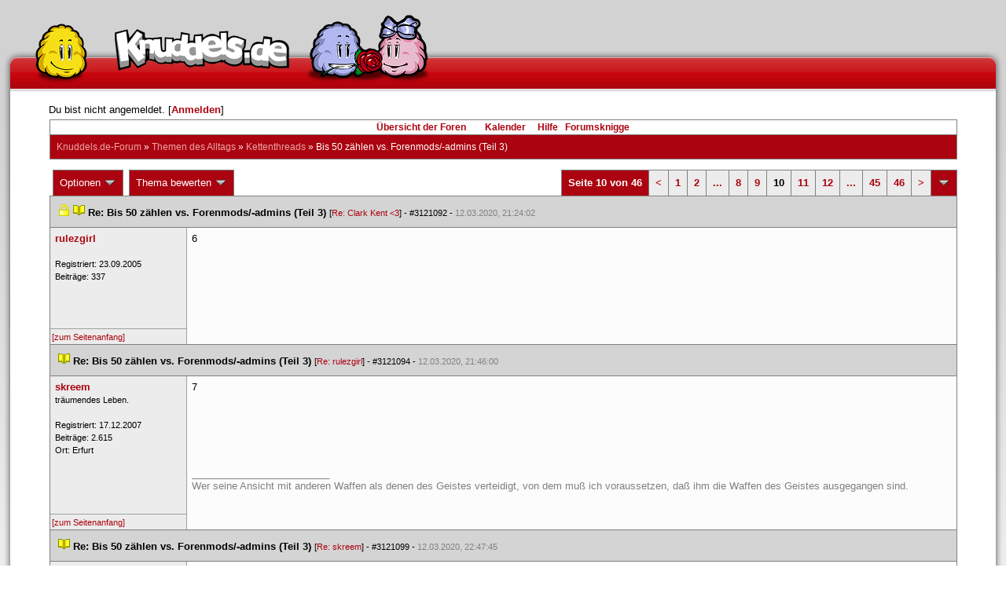

--- FILE ---
content_type: text/html; charset=latin1
request_url: https://forum.knuddels.de/ubbthreads.php?ubb=showflat&Number=3172295&page=10
body_size: 11131
content:
<!DOCTYPE HTML PUBLIC "-//W3C//DTD HTML 4.01//EN" "http://www.w3.org/TR/html4/strict.dtd">
<html>
<head>
	<title>Bis 50 zählen vs. Forenmods/-admins (Teil 3) - Knuddels.de-Forum</title>
	<script type="text/javascript">
        var gaProperty = 'UA-34185161-1';

        // Disable tracking if the opt-out cookie exists.
        var disableStr = 'ga-disable-' + gaProperty;
        if (document.cookie.indexOf(disableStr + '=true') > -1) {
            window[disableStr] = true;
        }
    </script>
<script type="text/javascript">
var _gaq = _gaq || [];
_gaq.push(['_setAccount', 'UA-34185161-1']);
_gaq.push(['_addIgnoredRef', 'knuddel']);
_gaq.push(['_setDomainName', 'knuddels.de']);
_gaq.push(['_anonymizeIp', true]);
_gaq.push(['_trackPageview']);
</script>

<link rel="stylesheet" type="text/css" href="/styles/knigge.css">
<link rel="stylesheet" type="text/css" href="/styles/notepad.css">
<style type='text/css'>
<!--
td.post-content div.post_inner div img {
  vertical-align: bottom !important;
}

td.post-content div.post_inner div img[align=left] {
  margin: 0.5em 0.5em 0.5em 0 !important;
}

td.post-content div.post_inner div img[align=right] {
  margin: 0.5em 0 0.5em 0.5em !important;
}

table.statistiktable {
  border-collapse: collapse;
}

table.statistiktable tr,
table.statistiktable td {
  vertical-align: top;
}

table.statistiktable td {
  padding:  0.2em;
  border-top: 1px solid black;
}

table.statistiktable td.empty {
  border-top: 0px !important;
  width: 1.5em;
}

table.statistiktable td.category {
  border-top: 0px !important;
  font-size: 110%;
  font-weight: bold;
}

tr.notepad_notes_exist td {
  background-image: url('/images/general/default/diagonal%20stripes.gif') ;
  background-repeat: repeat;
}

abbr {
  border-bottom: 1px dotted #aaa !important;
  cursor:        help !important;
}

.globalmodname { color: #104e8b !important; }

img[title="Forumssprecher"] {
	display: none;
}

.profile_career {
  background-color:#F7F7F7;
  border:1px solid #808080;
  padding: 4px;
}
-->
</style><meta name="robots" content="index, follow">
	
	
	<!-- URI:  -->
	<meta http-equiv="Content-Type" content="text/html; charset=latin1" >
	<link rel="stylesheet" href="/styles/Knuddels_Red_1421168283.css?v=7.3.1" type="text/css" >
	<link rel="stylesheet" href="/styles/common.css?v=7.3.1" type="text/css" >
	<link rel="shortcut icon" href="/images/general/default/favicon.ico" >
	
	<script type="text/javascript">
		// <![CDATA[
		var baseurl		= "";
		var fullurl		= "https://forum.knuddels.de";
		var script		= "https://forum.knuddels.de/ubbthreads.php";
		var imagedir		= "general/default";
		var myUid		= '';
		var submitClicked 	= "Dein Beitrag ist bereits abgeschickt. Der Absenden-Knopf ist nun deaktiviert.";
		var open_block		= new Image();
		open_block.src		= baseurl + "/images/general/default/toggle_open.gif";
		var closed_block	= new Image();
		closed_block.src	= baseurl + "/images/general/default/toggle_closed.gif";
		var loadingpreview	= "Lade Vorschau";
		var today		= '1';
		var s_priv		= '';
		var safetyCheckText     = "Sind Sie sicher?";
		var user_time_format    = "";
		var forum_sessioncookie = "de_ubbt_mysess";
		var all_replies_in_one_window = "" == "common_window";
		// ]]>
	</script>
		<script type="text/javascript" src="/ubb_js/ubb_jslib.js?v=7.3.1"></script>
		<script type="text/javascript" src="/ubb_js/notepad.js?v=7.3.1"></script>
		<script type="text/javascript" src="/ubb_js/startup.js?v=7.3.1"></script>
		<script type="text/javascript" src="/ubb_js/showflat.js?v=7.3.1"></script>
		<script type="text/javascript" src="/ubb_js/image.js?v=7.3.1"></script>
		<script type="text/javascript" src="/ubb_js/quickquote.js?v=7.3.1"></script>
		<!-- wrapper-layout css -->
	<meta http-equiv="content-type" content="text/html; charset=utf-8">
	<meta name="description" content="Knuddels.de der Chat: Chatten, Flirten & Verlieben">
	<meta name="keywords" content="forum,threads,topics,user,hilfe,faqchat,chatten,online chat,flirt,single,flirtchat,kontakt,kostenlos,spiele,billard chat,liebe,singles,partner,blind,date,flirten,kostenlose,homepages,fotos,games,partnersuche,foren,forum,knuddeln,knuddels,knuddelz,chatflirt,kuscheln,knutschen,leidenschaft,freunde,kuss,kÃ¼ssen,reden,zungenkuss,lust,dates,livechat,quiz,hangman,kitzeln,spass,chats,chatter,chaten,mafia,spiel,freude,james,spass,suche,knuddel,knuffeln,room,bar,talk,torten werfen">
	<meta name="author" content="Knuddels">
	<meta name="Copyright" content="Knuddels">
	<meta name="content-language" content="de">
	<meta http-equiv="Content-Script-Type" content="text/javascript">
	<meta http-equiv="Content-Style-Type" content="text/css">
	<link rel="shortcut icon" href="/favicon.ico" type="image/x-icon">
	<meta http-equiv="imagetoolbar" content="no">
	<meta name="MSSmartTagsPreventParsing" content="true">
	<meta http-equiv="expires" content="0">
	<meta name="robots" content="index,follow">
	<meta name="revisit-after" content="5 Days">
	<meta name="doc-class" content="Completed">
	<meta name="Rating" content="General">
	<link href="/sf2/b/reset.css" rel="stylesheet" type="text/css">
	<link href="/sf2/b/default.css" rel="stylesheet" type="text/css">
	<link href="/sf2/m/boxes/boxes.css" rel="stylesheet" type="text/css">
	<script src="/sf2/b/yui3/yui/yui-min.js" type="text/javascript"></script>
	<!-- dynamic yui files -->
	<script src="/sf2/b/base.js" type="text/javascript"></script>
	<!-- specific files -->
	<link href="/sf2/f/forum/forum.css" rel="stylesheet" type="text/css">
	<script src="/sf2/b/popuphint.js" type="text/javascript"></script>

	<!-- END wrapper layout css -->


	<!-- Begin Cookie Consent plugin by Silktide - http://silktide.com/cookieconsent -->
	<script type="text/javascript">
// <![CDATA[
    	window.cookieconsent_options = {
			"message":"Cookies helfen uns bei der Bereitstellung unserer Dienste. Durch die Nutzung unserer Dienste erklÃ¤ren Sie sich damit einverstanden, dass wir Cookies setzen.",
			"dismiss":"OK",
			"learnMore":"Mehr erfahren",
			"link":"https://www.knuddels.de/legal/privacy-policy.html",
			"theme":"https://www.knuddels.de/static/base/css/cookie-consent-theme.css"
		};
// ]]>
	</script>
	<script type="text/javascript" src="//s3.amazonaws.com/cc.silktide.com/cookieconsent.latest.min.js"></script>
	<!-- End Cookie Consent plugin -->

</head>
<body class="variant-de forum"  onclick="if(event.which!=3){clearMenus(event)}" onunload='clearSubmit()'>
<!-- new pos of absolute elements -->
<div style="text-align: left;" id="top">
	
	</div> <!-- end wrapper for popup-scripts -->

<!-- wrapper layout html prefix -->
<!-- begin of main part -->
<div id="kbody">
	<div class="yui-skin-sam" id="yuiconsolecontainer">
	</div>
	<div id="kad1">
		<div id="kad1i" style="width:950px;">
		</div>
	</div>
	<div id="kdoc" class="yui-t2 kdoc-navidisabled"> <div id="hd">
		<div id="khd">

			<div class="hdbox">
				<div class="l"></div> <div class="r"></div>
				<div class="content">
					<a href="https://www.knuddels.de/" target="_top" title="Knuddels Chat / Chatroom">	<div id="mascot1" class="mascot1 normal"></div>
						<div class="logo"></div>
						<div class="mascot2"></div>
					</a>
					<ul class="hdm">

					<div id="popupbox">
						<div style="margin: 0pt; width: 19px; height: 10px; font-size: 4px;
float: left;"> </div>
						<div style="margin: 3px 0pt 0pt; width: 267px;
height: 62px; font-size: 11px; float: left;" id="popuphint"></div>
						<div style="margin: 13px 0pt 0pt 25px; width: 65px; height: 50px;
font-size: 11px; float: left;" id="popuparrow"></div>
						<div style="height: 4px; font-size: 4px; float: none; clear: both;"></div>
					</div>
				</div>
				<div class="hr"></div>
			</div>

		</div>
	</div>
		<div id="bd1">
			<div id="bd2">
				<div id="bd3">
					<div id="yui-main">
						<div id="yui-main-border"><div class="border"></div></div>
						<div class="yui-b" id="yui-main-content">
							<div id="kmain">
								<div class="forum">
									<!-- BEGIN forum content, end header.template -->
									<!-- END wrapper layout html prefix -->
									

									
									<div id="content">
										
										<!-- here was the popup-boxes code -->
										<div style="margin: 4px 2.5%; width: 95%;">Du bist nicht angemeldet. [<a href="/ubbthreads.php?ubb=login">Anmelden</a>]
																					</div>

										<table align="center" width="95%" cellpadding="0" cellspacing="0">
											<tr>
												<td>
													<table width="100%" class="t_outer" cellpadding="0" cellspacing="0">
<tr>
<td>
<table width="100%" class="t_inner" cellpadding="0" cellspacing="1">
											<tr>
												<td class="navigation">
													
																																																				<a href="/ubbthreads.php?ubb=cfrm">&Uuml;bersicht der Foren</a> &nbsp;&nbsp;
																											 &nbsp;&nbsp;&nbsp;
																												<a href="/ubbthreads.php?ubb=calendar">Kalender</a> &nbsp;&nbsp;&nbsp;
														
														<a href="/ubbthreads.php?ubb=hilfe">Hilfe</a>&nbsp;&nbsp;

														<a href="/ubbthreads.php?ubb=showflat&amp;Number=338550">Forumsknigge</a>
												</td>
											</tr>
											<tr>
												<td class="breadcrumbs">
				<span style="float:left">
																			 <a href="/ubbthreads.php?ubb=cfrm">Knuddels.de-Forum</a> &raquo; <a href="/ubbthreads.php?ubb=cfrm&amp;c=2">Themen des Alltags</a> &raquo; <a href="/ubbthreads.php?ubb=postlist&amp;Board=54">Kettenthreads</a> &raquo; <h1 style="display: inline; font-size: inherit; font-weight: inherit">Bis 50 zählen vs. Forenmods/-admins (Teil 3)</h1>
												</span>
												</td>
											</tr>
											</table>
</td>
</tr>
</table>


											</td>
											</tr>
											<tr>
												<td>
													<table width="100%" cellpadding="0" cellspacing="0" style="margin-top: -5px">

<tr><td width="100%" class="body_col" valign="top">

<script type="text/javascript">
<!--
var lang = new Object();
lang['NOTES'] = "Notizen";
lang['ERROR_RESPONSE_XML_EMPTY'] = "Antwort-XML war leer!";
lang['ERROR_NO_POST_ID'] = "Antwort-XML enthält keinen Post-ID!";
lang['ERROR_NO_RESULT'] = "Antwort-XML enthält kein result!";
lang['ERROR_INVALID_POST_ID'] = "Ungültiger POST-ID!";
lang['PLEASE_WAIT'] = "Bitte warten";
lang['BUTT_CANCEL'] = "Abbrechen";
lang['ERROR_ADDING_NOTE_FAILED'] = "Beim Hinzufügen ist ein Fehler aufgetreten!";
lang['ERROR_CHANGING_NOTE_FAILED'] = "Beim Hinzufügen ist ein Fehler aufgetreten!";
lang['ERROR_DELETING_NOTE_FAILED'] = "Beim Löschen ist ein Fehler aufgetreten!";
lang['ERROR_CHANGE_NOT_ALLOWED'] = "Sie dürfen diese Notiz nicht (mehr) bearbeiten!";
lang['ERROR_DELETE_NOT_ALLOWED'] = "Sie dürfen diese Notiz nicht (mehr) löschen!";
lang['ERROR_NOTE_BODY_EMPTY'] = "Eine Notiz muss immer Text enthalten!";
lang['ERROR_NO_NOTE_BODY_TRANSMITTED'] = "Fehler: Es wurde kein Notiz-Inhalt übertragen!";
lang['NOTEPAD_NOTE_DELETED'] = "Notiz wurde gelöscht.";
lang['ERROR_SERVER_FORGOT_NOTE'] = "Server-Antwort enthielt keine Notiz! Bitte laden Sie die Seite neu.";
lang['NOTE_LAST_MODIFIED_BY'] = "zuletzt geändert von";
lang['NOTE_LAST_MODIFIED_AT'] = "am";
lang['BUTT_SUBMIT'] = "Absenden";
lang['NO_POPUPS_POSSIBLE'] = "Das Popup konnte nicht geöffnet werden. Bitte überprüfe die Einstellungen deines Browsers und erlaube Popups für das Forum, wenn du die Funktion 'Schnellzitate in gemeinsamem Fenster für alle Threads öffnen' benutzen möchtest!";

var notepad_add_post_notes = 0;
var edit_any_post_notepad = 0;
-->
</script>


<div id="overlaynotepad_overlay" class="overlaynotepad_overlay" style="display: none;"></div>
<div id="overlaynotepad" class="overlaynotepad" style="display: none;"></div>

<div class="controlcontainer">
<div style="float: right;">
<table class="t_standard pagination">
<tr>
<td class="tdheader">Seite 10 von 46</td>
<td class="alt-1"><a href="/ubbthreads.php?ubb=showflat&amp;Number=3172295&amp;page=9" title="Gehe zur Seite 9">&lt;</a></td>
<td class="alt-1"><a href="/ubbthreads.php?ubb=showflat&amp;Number=3172295&amp;page=1" title="Gehe zur Seite 1">1</a></td>
<td class="alt-1"><a href="/ubbthreads.php?ubb=showflat&amp;Number=3172295&amp;page=2" title="Gehe zur Seite 2">2</a></td>
<td class="alt-1"><a href="/ubbthreads.php?ubb=showflat&amp;Number=3172295&amp;page=5" title="Gehe zur Seite 5">...</a></td>
<td class="alt-1"><a href="/ubbthreads.php?ubb=showflat&amp;Number=3172295&amp;page=8" title="Gehe zur Seite 8">8</a></td>
<td class="alt-1"><a href="/ubbthreads.php?ubb=showflat&amp;Number=3172295&amp;page=9" title="Gehe zur Seite 9">9</a></td>
<td class="alt-1">10</td>
<td class="alt-1"><a href="/ubbthreads.php?ubb=showflat&amp;Number=3172295&amp;page=11" title="Gehe zur Seite 11">11</a></td>
<td class="alt-1"><a href="/ubbthreads.php?ubb=showflat&amp;Number=3172295&amp;page=12" title="Gehe zur Seite 12">12</a></td>
<td class="alt-1"><a href="/ubbthreads.php?ubb=showflat&amp;Number=3172295&amp;page=28" title="Gehe zur Seite 28">...</a></td>
<td class="alt-1"><a href="/ubbthreads.php?ubb=showflat&amp;Number=3172295&amp;page=45" title="Gehe zur Seite 45">45</a></td>
<td class="alt-1"><a href="/ubbthreads.php?ubb=showflat&amp;Number=3172295&amp;page=46" title="Gehe zur Seite 46">46</a></td>
<td class="alt-1"><a href="/ubbthreads.php?ubb=showflat&amp;Number=3172295&amp;page=11" title="Gehe zur Seite 11">&gt;</a></td>
<td class="tdheader" align="center" style="cursor: pointer" id="pagination_0_control" onclick="showHideMenu('pagination_0_control','pagination_0_popup')" title="Gehe zur Seite..."><img style="vertical-align: middle" src="/images/general/default/toggle_open.gif" alt="" /></td>
</tr>
</table>
</div>
<div id="pagination_0_popup" style="display: none;">
<table class="popup_menu">
<tr><td nowrap='nowrap' class="popup_menu_header">
Gehe zur Seite...
</td></tr>
<tr>
<td class="popup_menu_content noclose" valign="middle">
<label><input type="text" name="gotopaginate" id="gotopagination_0" size="4" class="form-input" /> <input type="submit" name="textsearch" value="Los" onclick="goto_page('showflat&amp;Number=3172295&amp;page=','gotopagination_0'); return false;" class="form-button" /></label>
</td>
</tr>
</table>
</div>
</div>
<table cellpadding="0" cellspacing="0" class="controlcontainer">
<tr>


<td style="padding-right: 3px;">
<table class="t_standard">
<tr>
<td class="tdheader" style="cursor: pointer" id="options_control" onclick="showHideMenu('options_control','options_popup')">
Optionen <img style="vertical-align: middle" src="/images/general/default/toggle_open.gif" alt="" />
</td>
</tr>
</table>

</td>

<td style="padding-right: 3px;">
<table class="t_standard">
<tr>
<td class="tdheader" style="cursor: pointer" id="rating_control" onclick="showHideMenu('rating_control','rating_popup')">
Thema bewerten <img style="vertical-align: middle" src="/images/general/default/toggle_open.gif" alt="" />
</td>
</tr>
</table>
</td>


</tr>
</table>

<table width="100%" class="t_outer noymargins" cellpadding="0" cellspacing="0" >
  <tr>
    <td>
      <table width="100%" class="t_inner noymargins" cellpadding="0" cellspacing="0" id="actualthreadcontent">
        
<tr id="Post3121092">
        <td colspan="2" class="subjecttable">
                      <img src="/images/general/default/lock.gif" alt="" />
                                <a href="/ubbthreads.php?ubb=showflat&amp;Number=3121092#Post3121092"
              ><img src="/images/icons/default/book.gif" alt="" /></a>
          <b>Re: Bis 50 zählen vs. Forenmods/-admins (Teil 3)</b>
                      
                    <span class="small">
          [<a href="/ubbthreads.php?ubb=showflat&amp;Number=3121081#Post3121081" target="_blank"  rel="nofollow">Re: Clark Kent &lt;3</a>]
            - <span id="number3121092">#3121092</span> - <span class="date">12.03.2020, 21:24:02</span>
          </span>
        </td>
      </tr>

      <tr>
        <td width="15%" valign="top" class="author-content" style="max-width:200px;">
          <b><span id="menu_control_3121092"><a href="javascript:void(0);" onclick="showHideMenu('menu_control_3121092','profile_popup_3121092');"><span style="word-wrap: break-word">rulezgirl</span></a></span></b> 
                    <span class="small">
                                                <br />
            
            <br />
            Registriert:  23.09.2005
                          <br />
              Beitr&auml;ge: 337
                                              </span>
        </td>
        <td width="85%" class="post-content"
                    valign="top">
          <div class="post_inner">
            <div id="body0">6</div>
            

            
       	                            <br />
          </div>
        </td>
      </tr>
      <tr>
        <td class="post_top_link" valign="bottom">
          <a href="#top">[zum Seitenanfang]</a>
        </td>
        <td class="post-options" valign="bottom" align="right">
          &nbsp;
        </td>
      </tr>

  
<tr id="Post3121094">
        <td colspan="2" class="subjecttable">
                                <a href="/ubbthreads.php?ubb=showflat&amp;Number=3121094#Post3121094"
              ><img src="/images/icons/default/book.gif" alt="" /></a>
          <b>Re: Bis 50 zählen vs. Forenmods/-admins (Teil 3)</b>
                    <span class="small">
          [<a href="/ubbthreads.php?ubb=showflat&amp;Number=3121092#Post3121092" target="_blank"  rel="nofollow">Re: rulezgirl</a>]
            - <span id="number3121094">#3121094</span> - <span class="date">12.03.2020, 21:46:00</span>
          </span>
        </td>
      </tr>

      <tr>
        <td width="15%" valign="top" class="author-content" style="max-width:200px;">
          <b><span id="menu_control_3121094"><a href="javascript:void(0);" onclick="showHideMenu('menu_control_3121094','profile_popup_3121094');"><span style="word-wrap: break-word">skreem</span></a></span></b> 
                    <span class="small">
                                      <br />
              &#8203;tr&auml;umendes Leben.
                                    <br />
            
            <br />
            Registriert:  17.12.2007
                          <br />
              Beitr&auml;ge: 2.615
                                      <br />
              Ort: Erfurt
                                  </span>
        </td>
        <td width="85%" class="post-content"
                    valign="top">
          <div class="post_inner">
            <div id="body1"> 7</div>
            

            
       	                              <div class="signature">_________________________<br />Wer seine Ansicht mit anderen Waffen als denen des Geistes verteidigt, von dem muß ich voraussetzen, daß ihm die Waffen des Geistes ausgegangen sind. <br /></div>
                        <br />
          </div>
        </td>
      </tr>
      <tr>
        <td class="post_top_link" valign="bottom">
          <a href="#top">[zum Seitenanfang]</a>
        </td>
        <td class="post-options" valign="bottom" align="right">
          &nbsp;
        </td>
      </tr>

<tr id="Post3121099">
        <td colspan="2" class="subjecttable">
                                <a href="/ubbthreads.php?ubb=showflat&amp;Number=3121099#Post3121099"
              ><img src="/images/icons/default/book.gif" alt="" /></a>
          <b>Re: Bis 50 zählen vs. Forenmods/-admins (Teil 3)</b>
                    <span class="small">
          [<a href="/ubbthreads.php?ubb=showflat&amp;Number=3121094#Post3121094" target="_blank"  rel="nofollow">Re: skreem</a>]
            - <span id="number3121099">#3121099</span> - <span class="date">12.03.2020, 22:47:45</span>
          </span>
        </td>
      </tr>

      <tr>
        <td width="15%" valign="top" class="author-content" style="max-width:200px;">
          <b><span id="menu_control_3121099"><a href="javascript:void(0);" onclick="showHideMenu('menu_control_3121099','profile_popup_3121099');"><span style="color: #00aa00"><span style="word-wrap: break-word">Plueschzombie</span></span></a><img src='/images/general/default/mod.gif' alt='Moderator' title='Moderator' border='0' /></span></b> 
                    <span class="small">
                                      <br />
              &#8203;Kr&uuml;mel.
                                    <br />
            <img src="/images/avatars/uploads/1990893.jpg" alt="" width="100" height="100" class="avatar" />
            <br />
            Registriert:  15.10.2017
                          <br />
              Beitr&auml;ge: 930
                                              </span>
        </td>
        <td width="85%" class="post-content"
                    valign="top">
          <div class="post_inner">
            <div id="body2">8</div>
            

            
       	                              <div class="signature">_________________________<br />» aspera ad astra «</div>
                        <br />
          </div>
        </td>
      </tr>
      <tr>
        <td class="post_top_link" valign="bottom">
          <a href="#top">[zum Seitenanfang]</a>
        </td>
        <td class="post-options" valign="bottom" align="right">
          &nbsp;
        </td>
      </tr>

<tr id="Post3121104">
        <td colspan="2" class="subjecttable">
                                <a href="/ubbthreads.php?ubb=showflat&amp;Number=3121104#Post3121104"
              ><img src="/images/icons/default/book.gif" alt="" /></a>
          <b>Re: Bis 50 zählen vs. Forenmods/-admins (Teil 3)</b>
                    <span class="small">
          [<a href="/ubbthreads.php?ubb=showflat&amp;Number=3121099#Post3121099" target="_blank"  rel="nofollow">Re: Plueschzombie</a>]
            - <span id="number3121104">#3121104</span> - <span class="date">13.03.2020, 05:38:13</span>
          </span>
        </td>
      </tr>

      <tr>
        <td width="15%" valign="top" class="author-content" style="max-width:200px;">
          <b><span id="menu_control_3121104"><a href="javascript:void(0);" onclick="showHideMenu('menu_control_3121104','profile_popup_3121104');"><span style="word-wrap: break-word">I&gt; Space &lt;I</span></a></span></b> 
                    <span class="small">
                                      <br />
              &#8203;Hero of Time
                                    <br />
            <img src="/images/avatars/uploads/1277436.jpg" alt="" width="100" height="97" class="avatar" />
            <br />
            Registriert:  29.12.2008
                          <br />
              Beitr&auml;ge: 281
                                              </span>
        </td>
        <td width="85%" class="post-content"
                    valign="top">
          <div class="post_inner">
            <div id="body3">Neun</div>
            

            
       	                              <div class="signature">_________________________<br /><span style="font-weight: bold">Chrizz</span><br />Teams<span style="font-weight: bold">:</span> Admin, Profil (Fotos)<br /><br /><span style="font-style: italic"><span style="font-size: 9pt">Das Glück ist das einzige, das sich verdoppelt, wenn man es teilt.</span></span></div>
                        <br />
          </div>
        </td>
      </tr>
      <tr>
        <td class="post_top_link" valign="bottom">
          <a href="#top">[zum Seitenanfang]</a>
        </td>
        <td class="post-options" valign="bottom" align="right">
          &nbsp;
        </td>
      </tr>

<tr id="Post3121125">
        <td colspan="2" class="subjecttable">
                                <a href="/ubbthreads.php?ubb=showflat&amp;Number=3121125#Post3121125"
              ><img src="/images/icons/default/book.gif" alt="" /></a>
          <b>Re: Bis 50 zählen vs. Forenmods/-admins (Teil 3)</b>
                    <span class="small">
          [<a href="/ubbthreads.php?ubb=showflat&amp;Number=3121104#Post3121104" target="_blank"  rel="nofollow">Re: I&gt; Space &lt;I</a>]
            - <span id="number3121125">#3121125</span> - <span class="date">13.03.2020, 14:15:46</span>
          </span>
        </td>
      </tr>

      <tr>
        <td width="15%" valign="top" class="author-content" style="max-width:200px;">
          <b><span id="menu_control_3121125"><a href="javascript:void(0);" onclick="showHideMenu('menu_control_3121125','profile_popup_3121125');"><span style="word-wrap: break-word">Clark Kent &lt;3</span></a></span></b> 
                    <span class="small">
                                      <br />
              Forumuser
                                    <br />
            
            <br />
            Registriert:  20.10.2016
                          <br />
              Beitr&auml;ge: 181
                                              </span>
        </td>
        <td width="85%" class="post-content"
                    valign="top">
          <div class="post_inner">
            <div id="body4">10</div>
            

            
       	                            <br />
          </div>
        </td>
      </tr>
      <tr>
        <td class="post_top_link" valign="bottom">
          <a href="#top">[zum Seitenanfang]</a>
        </td>
        <td class="post-options" valign="bottom" align="right">
          &nbsp;
        </td>
      </tr>

<tr id="Post3121126">
        <td colspan="2" class="subjecttable">
                                <a href="/ubbthreads.php?ubb=showflat&amp;Number=3121126#Post3121126"
              ><img src="/images/icons/default/book.gif" alt="" /></a>
          <b>Re: Bis 50 zählen vs. Forenmods/-admins (Teil 3)</b>
                    <span class="small">
          [<a href="/ubbthreads.php?ubb=showflat&amp;Number=3121125#Post3121125" target="_blank"  rel="nofollow">Re: Clark Kent &lt;3</a>]
            - <span id="number3121126">#3121126</span> - <span class="date">13.03.2020, 14:16:30</span>
          </span>
        </td>
      </tr>

      <tr>
        <td width="15%" valign="top" class="author-content" style="max-width:200px;">
          <b><span id="menu_control_3121126"><a href="javascript:void(0);" onclick="showHideMenu('menu_control_3121126','profile_popup_3121126');"><span style="word-wrap: break-word">Professor James Moriarty</span></a></span></b> 
                    <span class="small">
                                      <br />
              &#8203;Lord of Crime
                                    <br />
            <img src="/images/avatars/uploads/1820745.png" alt="" width="100" height="100" class="avatar" />
            <br />
            Registriert:  19.01.2015
                          <br />
              Beitr&auml;ge: 1.632
                                              </span>
        </td>
        <td width="85%" class="post-content"
                    valign="top">
          <div class="post_inner">
            <div id="body5">11</div>
            

            
       	                              <div class="signature">_________________________<br /><span style="font-weight: bold"><span style="color: red"><div style="text-align: center"><span style="font-size: 11pt"><span style="font-family: 'Arial'">Honey, you should see me in a crown.</span></span></div></span></span><br /></div>
                        <br />
          </div>
        </td>
      </tr>
      <tr>
        <td class="post_top_link" valign="bottom">
          <a href="#top">[zum Seitenanfang]</a>
        </td>
        <td class="post-options" valign="bottom" align="right">
          &nbsp;
        </td>
      </tr>

<tr id="Post3121147">
        <td colspan="2" class="subjecttable">
                                <a href="/ubbthreads.php?ubb=showflat&amp;Number=3121147#Post3121147"
              ><img src="/images/icons/default/book.gif" alt="" /></a>
          <b>Re: Bis 50 zählen vs. Forenmods/-admins (Teil 3)</b>
                    <span class="small">
          [<a href="/ubbthreads.php?ubb=showflat&amp;Number=3121126#Post3121126" target="_blank"  rel="nofollow">Re: Professor James Moriarty</a>]
            - <span id="number3121147">#3121147</span> - <span class="date">13.03.2020, 19:02:58</span>
          </span>
        </td>
      </tr>

      <tr>
        <td width="15%" valign="top" class="author-content" style="max-width:200px;">
          <b><span id="menu_control_3121147"><a href="javascript:void(0);" onclick="showHideMenu('menu_control_3121147','profile_popup_3121147');"><span style="color: #00aa00"><span style="word-wrap: break-word">Plueschzombie</span></span></a><img src='/images/general/default/mod.gif' alt='Moderator' title='Moderator' border='0' /></span></b> 
                    <span class="small">
                                      <br />
              &#8203;Kr&uuml;mel.
                                    <br />
            <img src="/images/avatars/uploads/1990893.jpg" alt="" width="100" height="100" class="avatar" />
            <br />
            Registriert:  15.10.2017
                          <br />
              Beitr&auml;ge: 930
                                              </span>
        </td>
        <td width="85%" class="post-content"
                    valign="top">
          <div class="post_inner">
            <div id="body6">12</div>
            

            
       	                              <div class="signature">_________________________<br />» aspera ad astra «</div>
                        <br />
          </div>
        </td>
      </tr>
      <tr>
        <td class="post_top_link" valign="bottom">
          <a href="#top">[zum Seitenanfang]</a>
        </td>
        <td class="post-options" valign="bottom" align="right">
          &nbsp;
        </td>
      </tr>

<tr id="Post3121180">
        <td colspan="2" class="subjecttable">
                                <a href="/ubbthreads.php?ubb=showflat&amp;Number=3121180#Post3121180"
              ><img src="/images/icons/default/book.gif" alt="" /></a>
          <b>Re: Bis 50 zählen vs. Forenmods/-admins (Teil 3)</b>
                    <span class="small">
          [<a href="/ubbthreads.php?ubb=showflat&amp;Number=3121147#Post3121147" target="_blank"  rel="nofollow">Re: Plueschzombie</a>]
            - <span id="number3121180">#3121180</span> - <span class="date">14.03.2020, 08:02:31</span>
          </span>
        </td>
      </tr>

      <tr>
        <td width="15%" valign="top" class="author-content" style="max-width:200px;">
          <b><span id="menu_control_3121180"><a href="javascript:void(0);" onclick="showHideMenu('menu_control_3121180','profile_popup_3121180');"><span style="word-wrap: break-word">rulezgirl</span></a></span></b> 
                    <span class="small">
                                                <br />
            
            <br />
            Registriert:  23.09.2005
                          <br />
              Beitr&auml;ge: 337
                                              </span>
        </td>
        <td width="85%" class="post-content"
                    valign="top">
          <div class="post_inner">
            <div id="body7">13</div>
            

            
       	                            <br />
          </div>
        </td>
      </tr>
      <tr>
        <td class="post_top_link" valign="bottom">
          <a href="#top">[zum Seitenanfang]</a>
        </td>
        <td class="post-options" valign="bottom" align="right">
          &nbsp;
        </td>
      </tr>

<tr id="Post3121182">
        <td colspan="2" class="subjecttable">
                                <a href="/ubbthreads.php?ubb=showflat&amp;Number=3121182#Post3121182"
              ><img src="/images/icons/default/book.gif" alt="" /></a>
          <b>Re: Bis 50 zählen vs. Forenmods/-admins (Teil 3)</b>
                    <span class="small">
          [<a href="/ubbthreads.php?ubb=showflat&amp;Number=3121180#Post3121180" target="_blank"  rel="nofollow">Re: rulezgirl</a>]
            - <span id="number3121182">#3121182</span> - <span class="date">14.03.2020, 08:23:06</span>
          </span>
        </td>
      </tr>

      <tr>
        <td width="15%" valign="top" class="author-content" style="max-width:200px;">
          <b><span id="menu_control_3121182"><a href="javascript:void(0);" onclick="showHideMenu('menu_control_3121182','profile_popup_3121182');"><span style="word-wrap: break-word">K&ouml;nig Gil-Galad</span></a></span></b> 
                    <span class="small">
                                      <br />
              &#8203;Reverse
                                    <br />
            <img src="/images/avatars/uploads/848644.jpg" alt="" width="100" height="100" class="avatar" />
            <br />
            Registriert:  26.01.2007
                          <br />
              Beitr&auml;ge: 2.251
                                      <br />
              Ort: Walsrode
                                  </span>
        </td>
        <td width="85%" class="post-content"
                    valign="top">
          <div class="post_inner">
            <div id="body8"> 14</div>
            

            
       	                              <div class="signature">_________________________<br />Stark zu sein bedeutet nicht,<br />nie zu fallen sondern immer<br />wieder auf zu stehen!!</div>
                        <br />
          </div>
        </td>
      </tr>
      <tr>
        <td class="post_top_link" valign="bottom">
          <a href="#top">[zum Seitenanfang]</a>
        </td>
        <td class="post-options" valign="bottom" align="right">
          &nbsp;
        </td>
      </tr>

<tr id="Post3121184">
        <td colspan="2" class="subjecttable">
                                <a href="/ubbthreads.php?ubb=showflat&amp;Number=3121184#Post3121184"
              ><img src="/images/icons/default/book.gif" alt="" /></a>
          <b>Re: Bis 50 zählen vs. Forenmods/-admins (Teil 3)</b>
                    <span class="small">
          [<a href="/ubbthreads.php?ubb=showflat&amp;Number=3121182#Post3121182" target="_blank"  rel="nofollow">Re: K&ouml;nig Gil-Galad</a>]
            - <span id="number3121184">#3121184</span> - <span class="date">14.03.2020, 08:40:57</span>
          </span>
        </td>
      </tr>

      <tr>
        <td width="15%" valign="top" class="author-content" style="max-width:200px;">
          <b><span id="menu_control_3121184"><a href="javascript:void(0);" onclick="showHideMenu('menu_control_3121184','profile_popup_3121184');"><span style="word-wrap: break-word">skreem</span></a></span></b> 
                    <span class="small">
                                      <br />
              &#8203;tr&auml;umendes Leben.
                                    <br />
            
            <br />
            Registriert:  17.12.2007
                          <br />
              Beitr&auml;ge: 2.615
                                      <br />
              Ort: Erfurt
                                  </span>
        </td>
        <td width="85%" class="post-content"
                    valign="top">
          <div class="post_inner">
            <div id="body9"> 15</div>
            

            
       	                              <div class="signature">_________________________<br />Wer seine Ansicht mit anderen Waffen als denen des Geistes verteidigt, von dem muß ich voraussetzen, daß ihm die Waffen des Geistes ausgegangen sind. <br /></div>
                        <br />
          </div>
        </td>
      </tr>
      <tr>
        <td class="post_top_link" valign="bottom">
          <a href="#top">[zum Seitenanfang]</a>
        </td>
        <td class="post-options" valign="bottom" align="right">
          &nbsp;
        </td>
      </tr>

<tr id="Post3121186">
        <td colspan="2" class="subjecttable">
                                <a href="/ubbthreads.php?ubb=showflat&amp;Number=3121186#Post3121186"
              ><img src="/images/icons/default/book.gif" alt="" /></a>
          <b>Re: Bis 50 zählen vs. Forenmods/-admins (Teil 3)</b>
                    <span class="small">
          [<a href="/ubbthreads.php?ubb=showflat&amp;Number=3121184#Post3121184" target="_blank"  rel="nofollow">Re: skreem</a>]
            - <span id="number3121186">#3121186</span> - <span class="date">14.03.2020, 09:26:56</span>
          </span>
        </td>
      </tr>

      <tr>
        <td width="15%" valign="top" class="author-content" style="max-width:200px;">
          <b><span id="menu_control_3121186"><a href="javascript:void(0);" onclick="showHideMenu('menu_control_3121186','profile_popup_3121186');"><span style="word-wrap: break-word">Secki</span></a></span></b> 
                    <span class="small">
                                      <br />
              &#8203;Nervkopp
                                    <br />
            
            <br />
            Registriert:  03.09.2009
                          <br />
              Beitr&auml;ge: 1.392
                                      <br />
              Ort: Celle
                                  </span>
        </td>
        <td width="85%" class="post-content"
                    valign="top">
          <div class="post_inner">
            <div id="body10">16</div>
            

            
       	                              <div class="signature">_________________________<br />Perfektion ist scheinbar nicht dann erreicht, wenn es nichts mehr hinzuzufügen gibt, sondern wenn nichts mehr weggenommen werden kann.</div>
                        <br />
          </div>
        </td>
      </tr>
      <tr>
        <td class="post_top_link" valign="bottom">
          <a href="#top">[zum Seitenanfang]</a>
        </td>
        <td class="post-options" valign="bottom" align="right">
          &nbsp;
        </td>
      </tr>

<tr id="Post3121198">
        <td colspan="2" class="subjecttable">
                                <a href="/ubbthreads.php?ubb=showflat&amp;Number=3121198#Post3121198"
              ><img src="/images/icons/default/book.gif" alt="" /></a>
          <b>Re: Bis 50 zählen vs. Forenmods/-admins (Teil 3)</b>
                    <span class="small">
          [<a href="/ubbthreads.php?ubb=showflat&amp;Number=3121186#Post3121186" target="_blank"  rel="nofollow">Re: Secki</a>]
            - <span id="number3121198">#3121198</span> - <span class="date">14.03.2020, 14:36:30</span>
          </span>
        </td>
      </tr>

      <tr>
        <td width="15%" valign="top" class="author-content" style="max-width:200px;">
          <b><span id="menu_control_3121198"><a href="javascript:void(0);" onclick="showHideMenu('menu_control_3121198','profile_popup_3121198');"><span style="word-wrap: break-word">rulezgirl</span></a></span></b> 
                    <span class="small">
                                                <br />
            
            <br />
            Registriert:  23.09.2005
                          <br />
              Beitr&auml;ge: 337
                                              </span>
        </td>
        <td width="85%" class="post-content"
                    valign="top">
          <div class="post_inner">
            <div id="body11">17</div>
            

            
       	                            <br />
          </div>
        </td>
      </tr>
      <tr>
        <td class="post_top_link" valign="bottom">
          <a href="#top">[zum Seitenanfang]</a>
        </td>
        <td class="post-options" valign="bottom" align="right">
          &nbsp;
        </td>
      </tr>

<tr id="Post3121202">
        <td colspan="2" class="subjecttable">
                                <a href="/ubbthreads.php?ubb=showflat&amp;Number=3121202#Post3121202"
              ><img src="/images/icons/default/book.gif" alt="" /></a>
          <b>Re: Bis 50 zählen vs. Forenmods/-admins (Teil 3)</b>
                    <span class="small">
          [<a href="/ubbthreads.php?ubb=showflat&amp;Number=3121198#Post3121198" target="_blank"  rel="nofollow">Re: rulezgirl</a>]
            - <span id="number3121202">#3121202</span> - <span class="date">14.03.2020, 15:05:03</span>
          </span>
        </td>
      </tr>

      <tr>
        <td width="15%" valign="top" class="author-content" style="max-width:200px;">
          <b><span id="menu_control_3121202"><a href="javascript:void(0);" onclick="showHideMenu('menu_control_3121202','profile_popup_3121202');"><span style="word-wrap: break-word">Clark Kent &lt;3</span></a></span></b> 
                    <span class="small">
                                      <br />
              Forumuser
                                    <br />
            
            <br />
            Registriert:  20.10.2016
                          <br />
              Beitr&auml;ge: 181
                                              </span>
        </td>
        <td width="85%" class="post-content"
                    valign="top">
          <div class="post_inner">
            <div id="body12">18</div>
            

            
       	                            <br />
          </div>
        </td>
      </tr>
      <tr>
        <td class="post_top_link" valign="bottom">
          <a href="#top">[zum Seitenanfang]</a>
        </td>
        <td class="post-options" valign="bottom" align="right">
          &nbsp;
        </td>
      </tr>

<tr id="Post3121206">
        <td colspan="2" class="subjecttable">
                                <a href="/ubbthreads.php?ubb=showflat&amp;Number=3121206#Post3121206"
              ><img src="/images/icons/default/book.gif" alt="" /></a>
          <b>Re: Bis 50 zählen vs. Forenmods/-admins (Teil 3)</b>
                    <span class="small">
          [<a href="/ubbthreads.php?ubb=showflat&amp;Number=3121202#Post3121202" target="_blank"  rel="nofollow">Re: Clark Kent &lt;3</a>]
            - <span id="number3121206">#3121206</span> - <span class="date">14.03.2020, 17:11:54</span>
          </span>
        </td>
      </tr>

      <tr>
        <td width="15%" valign="top" class="author-content" style="max-width:200px;">
          <b><span id="menu_control_3121206"><a href="javascript:void(0);" onclick="showHideMenu('menu_control_3121206','profile_popup_3121206');"><span style="color: #00aa00"><span style="word-wrap: break-word">Plueschzombie</span></span></a><img src='/images/general/default/mod.gif' alt='Moderator' title='Moderator' border='0' /></span></b> 
                    <span class="small">
                                      <br />
              &#8203;Kr&uuml;mel.
                                    <br />
            <img src="/images/avatars/uploads/1990893.jpg" alt="" width="100" height="100" class="avatar" />
            <br />
            Registriert:  15.10.2017
                          <br />
              Beitr&auml;ge: 930
                                              </span>
        </td>
        <td width="85%" class="post-content"
                    valign="top">
          <div class="post_inner">
            <div id="body13">19</div>
            

            
       	                              <div class="signature">_________________________<br />» aspera ad astra «</div>
                        <br />
          </div>
        </td>
      </tr>
      <tr>
        <td class="post_top_link" valign="bottom">
          <a href="#top">[zum Seitenanfang]</a>
        </td>
        <td class="post-options" valign="bottom" align="right">
          &nbsp;
        </td>
      </tr>

<tr id="Post3121218">
        <td colspan="2" class="subjecttable">
                                <a href="/ubbthreads.php?ubb=showflat&amp;Number=3121218#Post3121218"
              ><img src="/images/icons/default/book.gif" alt="" /></a>
          <b>Re: Bis 50 zählen vs. Forenmods/-admins (Teil 3)</b>
                    <span class="small">
          [<a href="/ubbthreads.php?ubb=showflat&amp;Number=3121206#Post3121206" target="_blank"  rel="nofollow">Re: Plueschzombie</a>]
            - <span id="number3121218">#3121218</span> - <span class="date">14.03.2020, 20:04:55</span>
          </span>
        </td>
      </tr>

      <tr>
        <td width="15%" valign="top" class="author-content" style="max-width:200px;">
          <b><span id="menu_control_3121218"><a href="javascript:void(0);" onclick="showHideMenu('menu_control_3121218','profile_popup_3121218');"><span style="word-wrap: break-word">I&gt; Space &lt;I</span></a></span></b> 
                    <span class="small">
                                      <br />
              &#8203;Hero of Time
                                    <br />
            <img src="/images/avatars/uploads/1277436.jpg" alt="" width="100" height="97" class="avatar" />
            <br />
            Registriert:  29.12.2008
                          <br />
              Beitr&auml;ge: 281
                                              </span>
        </td>
        <td width="85%" class="post-content"
                    valign="top">
          <div class="post_inner">
            <div id="body14">20</div>
            

            
       	                              <div class="signature">_________________________<br /><span style="font-weight: bold">Chrizz</span><br />Teams<span style="font-weight: bold">:</span> Admin, Profil (Fotos)<br /><br /><span style="font-style: italic"><span style="font-size: 9pt">Das Glück ist das einzige, das sich verdoppelt, wenn man es teilt.</span></span></div>
                        <br />
          </div>
        </td>
      </tr>
      <tr>
        <td class="post_top_link" valign="bottom">
          <a href="#top">[zum Seitenanfang]</a>
        </td>
        <td class="post-options" valign="bottom" align="right">
          &nbsp;
        </td>
      </tr>

<tr id="Post3121219">
        <td colspan="2" class="subjecttable">
                                <a href="/ubbthreads.php?ubb=showflat&amp;Number=3121219#Post3121219"
              ><img src="/images/icons/default/book.gif" alt="" /></a>
          <b>Re: Bis 50 zählen vs. Forenmods/-admins (Teil 3)</b>
                    <span class="small">
          [<a href="/ubbthreads.php?ubb=showflat&amp;Number=3121218#Post3121218" target="_blank"  rel="nofollow">Re: I&gt; Space &lt;I</a>]
            - <span id="number3121219">#3121219</span> - <span class="date">14.03.2020, 20:43:03</span>
          </span>
        </td>
      </tr>

      <tr>
        <td width="15%" valign="top" class="author-content" style="max-width:200px;">
          <b><span id="menu_control_3121219"><a href="javascript:void(0);" onclick="showHideMenu('menu_control_3121219','profile_popup_3121219');"><span style="word-wrap: break-word">rulezgirl</span></a></span></b> 
                    <span class="small">
                                                <br />
            
            <br />
            Registriert:  23.09.2005
                          <br />
              Beitr&auml;ge: 337
                                              </span>
        </td>
        <td width="85%" class="post-content"
                    valign="top">
          <div class="post_inner">
            <div id="body15">21</div>
            

            
       	                            <br />
          </div>
        </td>
      </tr>
      <tr>
        <td class="post_top_link" valign="bottom">
          <a href="#top">[zum Seitenanfang]</a>
        </td>
        <td class="post-options" valign="bottom" align="right">
          &nbsp;
        </td>
      </tr>

<tr id="Post3121255">
        <td colspan="2" class="subjecttable">
                                <a href="/ubbthreads.php?ubb=showflat&amp;Number=3121255#Post3121255"
              ><img src="/images/icons/default/book.gif" alt="" /></a>
          <b>Re: Bis 50 zählen vs. Forenmods/-admins (Teil 3)</b>
                    <span class="small">
          [<a href="/ubbthreads.php?ubb=showflat&amp;Number=3121219#Post3121219" target="_blank"  rel="nofollow">Re: rulezgirl</a>]
            - <span id="number3121255">#3121255</span> - <span class="date">15.03.2020, 08:55:36</span>
          </span>
        </td>
      </tr>

      <tr>
        <td width="15%" valign="top" class="author-content" style="max-width:200px;">
          <b><span id="menu_control_3121255"><a href="javascript:void(0);" onclick="showHideMenu('menu_control_3121255','profile_popup_3121255');"><span style="word-wrap: break-word">Clark Kent &lt;3</span></a></span></b> 
                    <span class="small">
                                      <br />
              Forumuser
                                    <br />
            
            <br />
            Registriert:  20.10.2016
                          <br />
              Beitr&auml;ge: 181
                                              </span>
        </td>
        <td width="85%" class="post-content"
                    valign="top">
          <div class="post_inner">
            <div id="body16">22</div>
            

            
       	                            <br />
          </div>
        </td>
      </tr>
      <tr>
        <td class="post_top_link" valign="bottom">
          <a href="#top">[zum Seitenanfang]</a>
        </td>
        <td class="post-options" valign="bottom" align="right">
          &nbsp;
        </td>
      </tr>

<tr id="Post3121260">
        <td colspan="2" class="subjecttable">
                                <a href="/ubbthreads.php?ubb=showflat&amp;Number=3121260#Post3121260"
              ><img src="/images/icons/default/book.gif" alt="" /></a>
          <b>Re: Bis 50 zählen vs. Forenmods/-admins (Teil 3)</b>
                    <span class="small">
          [<a href="/ubbthreads.php?ubb=showflat&amp;Number=3121255#Post3121255" target="_blank"  rel="nofollow">Re: Clark Kent &lt;3</a>]
            - <span id="number3121260">#3121260</span> - <span class="date">15.03.2020, 09:50:46</span>
          </span>
        </td>
      </tr>

      <tr>
        <td width="15%" valign="top" class="author-content" style="max-width:200px;">
          <b><span id="menu_control_3121260"><a href="javascript:void(0);" onclick="showHideMenu('menu_control_3121260','profile_popup_3121260');"><span style="word-wrap: break-word">skreem</span></a></span></b> 
                    <span class="small">
                                      <br />
              &#8203;tr&auml;umendes Leben.
                                    <br />
            
            <br />
            Registriert:  17.12.2007
                          <br />
              Beitr&auml;ge: 2.615
                                      <br />
              Ort: Erfurt
                                  </span>
        </td>
        <td width="85%" class="post-content"
                    valign="top">
          <div class="post_inner">
            <div id="body17">23</div>
            

            
       	                              <div class="signature">_________________________<br />Wer seine Ansicht mit anderen Waffen als denen des Geistes verteidigt, von dem muß ich voraussetzen, daß ihm die Waffen des Geistes ausgegangen sind. <br /></div>
                        <br />
          </div>
        </td>
      </tr>
      <tr>
        <td class="post_top_link" valign="bottom">
          <a href="#top">[zum Seitenanfang]</a>
        </td>
        <td class="post-options" valign="bottom" align="right">
          &nbsp;
        </td>
      </tr>

<tr id="Post3121263">
        <td colspan="2" class="subjecttable">
                                <a href="/ubbthreads.php?ubb=showflat&amp;Number=3121263#Post3121263"
              ><img src="/images/icons/default/book.gif" alt="" /></a>
          <b>Re: Bis 50 zählen vs. Forenmods/-admins (Teil 3)</b>
                    <span class="small">
          [<a href="/ubbthreads.php?ubb=showflat&amp;Number=3121260#Post3121260" target="_blank"  rel="nofollow">Re: skreem</a>]
            - <span id="number3121263">#3121263</span> - <span class="date">15.03.2020, 10:31:48</span>
          </span>
        </td>
      </tr>

      <tr>
        <td width="15%" valign="top" class="author-content" style="max-width:200px;">
          <b><span id="menu_control_3121263"><a href="javascript:void(0);" onclick="showHideMenu('menu_control_3121263','profile_popup_3121263');"><span style="color: #00aa00"><span style="word-wrap: break-word">Plueschzombie</span></span></a><img src='/images/general/default/mod.gif' alt='Moderator' title='Moderator' border='0' /></span></b> 
                    <span class="small">
                                      <br />
              &#8203;Kr&uuml;mel.
                                    <br />
            <img src="/images/avatars/uploads/1990893.jpg" alt="" width="100" height="100" class="avatar" />
            <br />
            Registriert:  15.10.2017
                          <br />
              Beitr&auml;ge: 930
                                              </span>
        </td>
        <td width="85%" class="post-content"
                    valign="top">
          <div class="post_inner">
            <div id="body18">24</div>
            

            
       	                              <div class="signature">_________________________<br />» aspera ad astra «</div>
                        <br />
          </div>
        </td>
      </tr>
      <tr>
        <td class="post_top_link" valign="bottom">
          <a href="#top">[zum Seitenanfang]</a>
        </td>
        <td class="post-options" valign="bottom" align="right">
          &nbsp;
        </td>
      </tr>

<tr id="Post3121304">
        <td colspan="2" class="subjecttable">
                                <a href="/ubbthreads.php?ubb=showflat&amp;Number=3121304#Post3121304"
              ><img src="/images/icons/default/book.gif" alt="" /></a>
          <b>Re: Bis 50 zählen vs. Forenmods/-admins (Teil 3)</b>
                    <span class="small">
          [<a href="/ubbthreads.php?ubb=showflat&amp;Number=3121263#Post3121263" target="_blank"  rel="nofollow">Re: Plueschzombie</a>]
            - <span id="number3121304">#3121304</span> - <span class="date">15.03.2020, 16:52:17</span>
          </span>
        </td>
      </tr>

      <tr>
        <td width="15%" valign="top" class="author-content" style="max-width:200px;">
          <b>Gelöschter Nutzer</b> 
                    <span class="small">
                                      <br />
              Nicht registriert
                                    <br />
            
            <br />
            
                          <br />
              
                                              </span>
        </td>
        <td width="85%" class="post-content"
                    valign="top">
          <div class="post_inner">
            <div id="body19">25</div>
            

            
       	                            <br />
          </div>
        </td>
      </tr>
      <tr>
        <td class="post_top_link" valign="bottom">
          <a href="#top">[zum Seitenanfang]</a>
        </td>
        <td class="post-options" valign="bottom" align="right">
          &nbsp;
        </td>
      </tr>

      </table>
    </td>
  </tr>
</table>


<div class="controlcontainerbottom">
<div style="float: right;">
<table class="t_standard pagination">
<tr>
<td class="tdheader">Seite 10 von 46</td>
<td class="alt-1"><a href="/ubbthreads.php?ubb=showflat&amp;Number=3172295&amp;page=9" title="Gehe zur Seite 9">&lt;</a></td>
<td class="alt-1"><a href="/ubbthreads.php?ubb=showflat&amp;Number=3172295&amp;page=1" title="Gehe zur Seite 1">1</a></td>
<td class="alt-1"><a href="/ubbthreads.php?ubb=showflat&amp;Number=3172295&amp;page=2" title="Gehe zur Seite 2">2</a></td>
<td class="alt-1"><a href="/ubbthreads.php?ubb=showflat&amp;Number=3172295&amp;page=5" title="Gehe zur Seite 5">...</a></td>
<td class="alt-1"><a href="/ubbthreads.php?ubb=showflat&amp;Number=3172295&amp;page=8" title="Gehe zur Seite 8">8</a></td>
<td class="alt-1"><a href="/ubbthreads.php?ubb=showflat&amp;Number=3172295&amp;page=9" title="Gehe zur Seite 9">9</a></td>
<td class="alt-1">10</td>
<td class="alt-1"><a href="/ubbthreads.php?ubb=showflat&amp;Number=3172295&amp;page=11" title="Gehe zur Seite 11">11</a></td>
<td class="alt-1"><a href="/ubbthreads.php?ubb=showflat&amp;Number=3172295&amp;page=12" title="Gehe zur Seite 12">12</a></td>
<td class="alt-1"><a href="/ubbthreads.php?ubb=showflat&amp;Number=3172295&amp;page=28" title="Gehe zur Seite 28">...</a></td>
<td class="alt-1"><a href="/ubbthreads.php?ubb=showflat&amp;Number=3172295&amp;page=45" title="Gehe zur Seite 45">45</a></td>
<td class="alt-1"><a href="/ubbthreads.php?ubb=showflat&amp;Number=3172295&amp;page=46" title="Gehe zur Seite 46">46</a></td>
<td class="alt-1"><a href="/ubbthreads.php?ubb=showflat&amp;Number=3172295&amp;page=11" title="Gehe zur Seite 11">&gt;</a></td>
<td class="tdheader" align="center" style="cursor: pointer" id="_control" onclick="showHideMenu('_control','_popup')" title="Gehe zur Seite..."><img style="vertical-align: middle" src="/images/general/default/toggle_open.gif" alt="" /></td>
</tr>
</table>
</div>
<div id="_popup" style="display: none;">
<table class="popup_menu">
<tr><td nowrap='nowrap' class="popup_menu_header">
Gehe zur Seite...
</td></tr>
<tr>
<td class="popup_menu_content noclose" valign="middle">
<label><input type="text" name="gotopaginate" id="goto" size="4" class="form-input" /> <input type="submit" name="textsearch" value="Los" onclick="goto_page('showflat&amp;Number=3172295&amp;page=','goto'); return false;" class="form-button" /></label>
</td>
</tr>
</table>
</div>
</div>

<div id="prev-next-links">
<table cellpadding="0" cellspacing="0" class="controlcontainerbottom">
<tr>
<td style="padding-right: 3px;">
<table class="t_standard">
<tr>
<td class="tdheader">
<a href="/ubbthreads.php?ubb=grabnext&amp;Board=54&amp;mode=showflat&amp;sticky=0&amp;dir=new&amp;posted=1642359435" style="text-decoration: none;" rel="nofollow"><img style="vertical-align: middle" src="/images/general/default/previous.gif" alt="" />
vorheriges Thema</a>
</td>
</tr>
</table>
</td>
<td style="padding-right: 3px;">
<table class="t_standard">
<tr>
<td class="tdheader">
<a href="/ubbthreads.php?ubb=postlist&amp;Board=54&amp;page=" style="text-decoration: none;">
<img style="vertical-align: middle" src="/images/general/default/all.gif" alt="zeige alle Themen" />
Index</a>
</td>
</tr>
</table>
</td>

<td>
<table class="t_standard">
<tr>
<td class="tdheader">
<a href="/ubbthreads.php?ubb=grabnext&amp;Board=54&amp;mode=showflat&amp;sticky=0&amp;dir=old&amp;posted=1642359435" style="text-decoration: none;" rel="nofollow">
n&auml;chstes Thema <img style="vertical-align: middle" src="/images/general/default/next.gif" alt="" />
</a>
</td>
</tr>
</table>
</td>
</tr>
</table>
</div>

<br />


<div id="preview_area" style="display: none;">
  <table width="100%" class="t_outer noymargins" cellpadding="0" cellspacing="0" >
    <tr>
      <td>
        <table width="100%" class="t_inner noymargins" cellpadding="0" cellspacing="0" >
          
        </table>
      </td>
    </tr>
  </table>
</div>



<br />
<div style="float: right" class="small">
	
<form method="post" action="/ubbthreads.php">
<input type="hidden" name="ubb" value="jumper" />
<table cellpadding="0" cellspacing="0">
<tr>
<td>
<label for="board">gehe zu folgendem Forum</label>

<select name="board" id="board" class="form-select">
<option value="c:17">Rund um den Chat ------</option><option value="6" >&nbsp;&nbsp;&nbsp;Hilfe &amp; Fragen zum Chat</option><option value="564" >&nbsp;&nbsp;&nbsp;Veranstaltungen</option><option value="39" >&nbsp;&nbsp;&nbsp;Bugs</option><option value="293" >&nbsp;&nbsp;&nbsp;MyChannels</option><option value="c:14">Das Forum ------</option><option value="77" >&nbsp;&nbsp;&nbsp;News aus dem Forum</option><option value="9" >&nbsp;&nbsp;&nbsp;Hilfe &amp; Fragen zum Forum</option><option value="446" >&nbsp;&nbsp;&nbsp;Archive</option><option value="199" >&nbsp;&nbsp;&nbsp;&nbsp;&nbsp;&nbsp;Adventskalender</option><option value="157" >&nbsp;&nbsp;&nbsp;&nbsp;&nbsp;&nbsp;&nbsp;&nbsp;&nbsp;Adventskalender 2009</option><option value="186" >&nbsp;&nbsp;&nbsp;&nbsp;&nbsp;&nbsp;&nbsp;&nbsp;&nbsp;Adventskalender 2010</option><option value="228" >&nbsp;&nbsp;&nbsp;&nbsp;&nbsp;&nbsp;&nbsp;&nbsp;&nbsp;Adventskalender 2011</option><option value="249" >&nbsp;&nbsp;&nbsp;&nbsp;&nbsp;&nbsp;&nbsp;&nbsp;&nbsp;Adventskalender 2012</option><option value="258" >&nbsp;&nbsp;&nbsp;&nbsp;&nbsp;&nbsp;&nbsp;&nbsp;&nbsp;Adventskalender 2013</option><option value="278" >&nbsp;&nbsp;&nbsp;&nbsp;&nbsp;&nbsp;&nbsp;&nbsp;&nbsp;Adventskalender 2014</option><option value="300" >&nbsp;&nbsp;&nbsp;&nbsp;&nbsp;&nbsp;&nbsp;&nbsp;&nbsp;Adventskalender 2015</option><option value="331" >&nbsp;&nbsp;&nbsp;&nbsp;&nbsp;&nbsp;&nbsp;&nbsp;&nbsp;Adventskalender 2016</option><option value="356" >&nbsp;&nbsp;&nbsp;&nbsp;&nbsp;&nbsp;&nbsp;&nbsp;&nbsp;Adventskalender 2017</option><option value="434" >&nbsp;&nbsp;&nbsp;&nbsp;&nbsp;&nbsp;&nbsp;&nbsp;&nbsp;Adventskalender 2018</option><option value="460" >&nbsp;&nbsp;&nbsp;&nbsp;&nbsp;&nbsp;&nbsp;&nbsp;&nbsp;Adventskalender 2019</option><option value="477" >&nbsp;&nbsp;&nbsp;&nbsp;&nbsp;&nbsp;&nbsp;&nbsp;&nbsp;Adventskalender 2020</option><option value="493" >&nbsp;&nbsp;&nbsp;&nbsp;&nbsp;&nbsp;&nbsp;&nbsp;&nbsp;Adventskalender 2021</option><option value="517" >&nbsp;&nbsp;&nbsp;&nbsp;&nbsp;&nbsp;&nbsp;&nbsp;&nbsp;Adventskalender 2022</option><option value="561" >&nbsp;&nbsp;&nbsp;&nbsp;&nbsp;&nbsp;&nbsp;&nbsp;&nbsp;Adventskalender 2023</option><option value="20" >&nbsp;&nbsp;&nbsp;&nbsp;&nbsp;&nbsp;Beauty &amp; Lifestyle</option><option value="36" >&nbsp;&nbsp;&nbsp;&nbsp;&nbsp;&nbsp;Computer, Multimedia &amp; Technik</option><option value="75" >&nbsp;&nbsp;&nbsp;&nbsp;&nbsp;&nbsp;Esoterik, Mythologie &amp; Astrologie</option><option value="241" >&nbsp;&nbsp;&nbsp;&nbsp;&nbsp;&nbsp;Essen &amp; Trinken</option><option value="116" >&nbsp;&nbsp;&nbsp;&nbsp;&nbsp;&nbsp;Forumsteam</option><option value="15" >&nbsp;&nbsp;&nbsp;&nbsp;&nbsp;&nbsp;Freundschaft, Flirt &amp; Liebe </option><option value="131" >&nbsp;&nbsp;&nbsp;&nbsp;&nbsp;&nbsp;Fu&szlig;ball-EM</option><option value="106" >&nbsp;&nbsp;&nbsp;&nbsp;&nbsp;&nbsp;Fu&szlig;ball-WM</option><option value="7" >&nbsp;&nbsp;&nbsp;&nbsp;&nbsp;&nbsp;Hilfe &amp; Fragen zur Knuddels-HP</option><option value="12" >&nbsp;&nbsp;&nbsp;&nbsp;&nbsp;&nbsp;Klatsch &amp; Tratsch</option><option value="38" >&nbsp;&nbsp;&nbsp;&nbsp;&nbsp;&nbsp;Neue Ideen &amp; Verbesserungsvorschl&auml;ge</option><option value="78" >&nbsp;&nbsp;&nbsp;&nbsp;&nbsp;&nbsp;Philosophie</option><option value="17" >&nbsp;&nbsp;&nbsp;&nbsp;&nbsp;&nbsp;Poesie &amp; Kunst</option><option value="85" >&nbsp;&nbsp;&nbsp;&nbsp;&nbsp;&nbsp;Rund ums Heim</option><option value="21" >&nbsp;&nbsp;&nbsp;&nbsp;&nbsp;&nbsp;Schule, Beruf, Ausbildung &amp; Studium</option><option value="30" >&nbsp;&nbsp;&nbsp;&nbsp;&nbsp;&nbsp;Spiele aller Art</option><option value="31" >&nbsp;&nbsp;&nbsp;&nbsp;&nbsp;&nbsp;Sport</option><option value="74" >&nbsp;&nbsp;&nbsp;&nbsp;&nbsp;&nbsp;Tiere</option><option value="29" >&nbsp;&nbsp;&nbsp;&nbsp;&nbsp;&nbsp;TV, Musik, Kunst &amp; Literatur</option><option value="122" >&nbsp;&nbsp;&nbsp;&nbsp;&nbsp;&nbsp;Wunderwelt Technik</option><option value="52" >&nbsp;&nbsp;&nbsp;&nbsp;&nbsp;&nbsp;Youth Corner</option><option value="c:2">Themen des Alltags ------</option><option value="54" selected="selected">&nbsp;&nbsp;&nbsp;Kettenthreads</option><option value="11" >&nbsp;&nbsp;&nbsp;Talkrunde</option><option value="24" >&nbsp;&nbsp;&nbsp;Humor</option>
</select>
<input type="submit" name="Jump" value="Los" class="form-button" />
</td>
</tr>
</table>
</form>

</div>
	<div class="small subforum_moderators">
		Moderator(en): &nbsp;<a href="/ubbthreads.php?ubb=showprofile&amp;User=818659" rel="nofollow">Blackblood</a>, <a href="/ubbthreads.php?ubb=showprofile&amp;User=764418" rel="nofollow">hero with sword and shield</a>, <a href="/ubbthreads.php?ubb=showprofile&amp;User=1990893" rel="nofollow">Plueschzombie</a>&nbsp;
	</div>

<div id="options_popup" style="display: none;"><table class="popup_menu">

<tr><td class="popup_menu_content"><a target="_blank" href="/ubbthreads.php?ubb=printthread&amp;Board=54&amp;main=148263&amp;type=thread" rel="nofollow">Thema drucken</a></td></tr>
<tr><td class="popup_menu_content">
<a href="/ubbthreads.php?ubb=showthreaded&amp;Number=3172295&amp;an=" rel="nofollow">zur Baumansicht wechseln</a>
</td></tr>
</table></div>

<script type="text/javascript">registerPopup("options_popup");</script>


<div id="rating_popup" style="display: none;">
<form method="post" action="/ubbthreads.php">
<input type="hidden" name="ubb" value="doratethread" />
<input type="hidden" name="Ratee" value="" />
<input type="hidden" name="Board" value="54" />
<input type="hidden" name="Number" value="3121304" />
<input type="hidden" name="Main" value="148263" />
<input type="hidden" name="what" value="showflat" />
<table class="popup_menu">
<tr><td class='popup_menu_content noclose'><label for="star5"><input id="star5" type="radio" name="rating" value="5" /><img src="/images/general/default/star.gif" alt="*" /><img src="/images/general/default/star.gif" alt="*" /><img src="/images/general/default/star.gif" alt="*" /><img src="/images/general/default/star.gif" alt="*" /><img src="/images/general/default/star.gif" alt="*" /></label></td></tr>
<tr><td class='popup_menu_content noclose'><label for="star4"><input id="star4" type="radio" name="rating" value="4" /><img src="/images/general/default/star.gif" alt="*" /><img src="/images/general/default/star.gif" alt="*" /><img src="/images/general/default/star.gif" alt="*" /><img src="/images/general/default/star.gif" alt="*" /></label></td></tr>
<tr><td class='popup_menu_content noclose'><label for="star3"><input id="star3" type="radio" name="rating" value="3" /><img src="/images/general/default/star.gif" alt="*" /><img src="/images/general/default/star.gif" alt="*" /><img src="/images/general/default/star.gif" alt="*" /></label></td></tr>
<tr><td class='popup_menu_content noclose'><label for="star2"><input id="star2" type="radio" name="rating" value="2" /><img src="/images/general/default/star.gif" alt="*" /><img src="/images/general/default/star.gif" alt="*" /></label></td></tr>
<tr><td class='popup_menu_content noclose'><label for="star1"><input id="star1" type="radio" name="rating" value="1" /><img src="/images/general/default/star.gif" alt="*" /></label></td></tr>
<tr><td class='popup_menu_header' align="center"><input type="submit" name="dorate" value="Bewerte es" class="form-button" /></td></tr>
</table>
</form></div>
<script type="text/javascript">registerPopup("rating_popup");</script>

<div id="profile_popup_3121092" style="display: none;"><table class="popup_menu"><tr><td class="popup_menu_content"><a href="/ubbthreads.php?ubb=showprofile&amp;User=436887" rel="nofollow">Zeige Profil</a></td></tr><tr><td class="popup_menu_content"><a href="/ubbthreads.php?ubb=addfavuser&amp;User=436887&amp;n=3121092&amp;p=10&amp;f=10" rel="nofollow">F&uuml;ge zu Deinen beobachteten Benutzern hinzu</a></td></tr><tr><td class="popup_menu_content"><a href="/ubbthreads.php?ubb=userposts&amp;id=436887" rel="nofollow">Zeige Beitr&auml;ge</a></td></tr></table></div><script type="text/javascript">registerPopup("profile_popup_3121092"); </script><div id="profile_popup_3121094" style="display: none;"><table class="popup_menu"><tr><td class="popup_menu_content"><a href="/ubbthreads.php?ubb=showprofile&amp;User=1089328" rel="nofollow">Zeige Profil</a></td></tr><tr><td class="popup_menu_content"><a href="/ubbthreads.php?ubb=addfavuser&amp;User=1089328&amp;n=3121094&amp;p=10&amp;f=10" rel="nofollow">F&uuml;ge zu Deinen beobachteten Benutzern hinzu</a></td></tr><tr><td class="popup_menu_content"><a href="/ubbthreads.php?ubb=userposts&amp;id=1089328" rel="nofollow">Zeige Beitr&auml;ge</a></td></tr></table></div><script type="text/javascript">registerPopup("profile_popup_3121094"); </script><div id="profile_popup_3121099" style="display: none;"><table class="popup_menu"><tr><td class="popup_menu_content"><a href="/ubbthreads.php?ubb=showprofile&amp;User=1990893" rel="nofollow">Zeige Profil</a></td></tr><tr><td class="popup_menu_content"><a href="/ubbthreads.php?ubb=addfavuser&amp;User=1990893&amp;n=3121099&amp;p=10&amp;f=10" rel="nofollow">F&uuml;ge zu Deinen beobachteten Benutzern hinzu</a></td></tr><tr><td class="popup_menu_content"><a href="/ubbthreads.php?ubb=userposts&amp;id=1990893" rel="nofollow">Zeige Beitr&auml;ge</a></td></tr></table></div><script type="text/javascript">registerPopup("profile_popup_3121099"); </script><div id="profile_popup_3121104" style="display: none;"><table class="popup_menu"><tr><td class="popup_menu_content"><a href="/ubbthreads.php?ubb=showprofile&amp;User=1277436" rel="nofollow">Zeige Profil</a></td></tr><tr><td class="popup_menu_content"><a href="/ubbthreads.php?ubb=addfavuser&amp;User=1277436&amp;n=3121104&amp;p=10&amp;f=10" rel="nofollow">F&uuml;ge zu Deinen beobachteten Benutzern hinzu</a></td></tr><tr><td class="popup_menu_content"><a href="/ubbthreads.php?ubb=userposts&amp;id=1277436" rel="nofollow">Zeige Beitr&auml;ge</a></td></tr></table></div><script type="text/javascript">registerPopup("profile_popup_3121104"); </script><div id="profile_popup_3121125" style="display: none;"><table class="popup_menu"><tr><td class="popup_menu_content"><a href="/ubbthreads.php?ubb=showprofile&amp;User=1930156" rel="nofollow">Zeige Profil</a></td></tr><tr><td class="popup_menu_content"><a href="/ubbthreads.php?ubb=addfavuser&amp;User=1930156&amp;n=3121125&amp;p=10&amp;f=10" rel="nofollow">F&uuml;ge zu Deinen beobachteten Benutzern hinzu</a></td></tr><tr><td class="popup_menu_content"><a href="/ubbthreads.php?ubb=userposts&amp;id=1930156" rel="nofollow">Zeige Beitr&auml;ge</a></td></tr></table></div><script type="text/javascript">registerPopup("profile_popup_3121125"); </script><div id="profile_popup_3121126" style="display: none;"><table class="popup_menu"><tr><td class="popup_menu_content"><a href="/ubbthreads.php?ubb=showprofile&amp;User=1820745" rel="nofollow">Zeige Profil</a></td></tr><tr><td class="popup_menu_content"><a href="/ubbthreads.php?ubb=addfavuser&amp;User=1820745&amp;n=3121126&amp;p=10&amp;f=10" rel="nofollow">F&uuml;ge zu Deinen beobachteten Benutzern hinzu</a></td></tr><tr><td class="popup_menu_content"><a href="/ubbthreads.php?ubb=userposts&amp;id=1820745" rel="nofollow">Zeige Beitr&auml;ge</a></td></tr></table></div><script type="text/javascript">registerPopup("profile_popup_3121126"); </script><div id="profile_popup_3121147" style="display: none;"><table class="popup_menu"><tr><td class="popup_menu_content"><a href="/ubbthreads.php?ubb=showprofile&amp;User=1990893" rel="nofollow">Zeige Profil</a></td></tr><tr><td class="popup_menu_content"><a href="/ubbthreads.php?ubb=addfavuser&amp;User=1990893&amp;n=3121147&amp;p=10&amp;f=10" rel="nofollow">F&uuml;ge zu Deinen beobachteten Benutzern hinzu</a></td></tr><tr><td class="popup_menu_content"><a href="/ubbthreads.php?ubb=userposts&amp;id=1990893" rel="nofollow">Zeige Beitr&auml;ge</a></td></tr></table></div><script type="text/javascript">registerPopup("profile_popup_3121147"); </script><div id="profile_popup_3121180" style="display: none;"><table class="popup_menu"><tr><td class="popup_menu_content"><a href="/ubbthreads.php?ubb=showprofile&amp;User=436887" rel="nofollow">Zeige Profil</a></td></tr><tr><td class="popup_menu_content"><a href="/ubbthreads.php?ubb=addfavuser&amp;User=436887&amp;n=3121180&amp;p=10&amp;f=10" rel="nofollow">F&uuml;ge zu Deinen beobachteten Benutzern hinzu</a></td></tr><tr><td class="popup_menu_content"><a href="/ubbthreads.php?ubb=userposts&amp;id=436887" rel="nofollow">Zeige Beitr&auml;ge</a></td></tr></table></div><script type="text/javascript">registerPopup("profile_popup_3121180"); </script><div id="profile_popup_3121182" style="display: none;"><table class="popup_menu"><tr><td class="popup_menu_content"><a href="/ubbthreads.php?ubb=showprofile&amp;User=848644" rel="nofollow">Zeige Profil</a></td></tr><tr><td class="popup_menu_content"><a href="http://hp.knuddels.de/homepages/knuddels.de/hp/10/k%F6nig_gil-galad.html?t=pB" target="_blank">Zeige Homepage</a></td></tr><tr><td class="popup_menu_content"><a href="/ubbthreads.php?ubb=addfavuser&amp;User=848644&amp;n=3121182&amp;p=10&amp;f=10" rel="nofollow">F&uuml;ge zu Deinen beobachteten Benutzern hinzu</a></td></tr><tr><td class="popup_menu_content"><a href="/ubbthreads.php?ubb=userposts&amp;id=848644" rel="nofollow">Zeige Beitr&auml;ge</a></td></tr></table></div><script type="text/javascript">registerPopup("profile_popup_3121182"); </script><div id="profile_popup_3121184" style="display: none;"><table class="popup_menu"><tr><td class="popup_menu_content"><a href="/ubbthreads.php?ubb=showprofile&amp;User=1089328" rel="nofollow">Zeige Profil</a></td></tr><tr><td class="popup_menu_content"><a href="/ubbthreads.php?ubb=addfavuser&amp;User=1089328&amp;n=3121184&amp;p=10&amp;f=10" rel="nofollow">F&uuml;ge zu Deinen beobachteten Benutzern hinzu</a></td></tr><tr><td class="popup_menu_content"><a href="/ubbthreads.php?ubb=userposts&amp;id=1089328" rel="nofollow">Zeige Beitr&auml;ge</a></td></tr></table></div><script type="text/javascript">registerPopup("profile_popup_3121184"); </script><div id="profile_popup_3121186" style="display: none;"><table class="popup_menu"><tr><td class="popup_menu_content"><a href="/ubbthreads.php?ubb=showprofile&amp;User=1389701" rel="nofollow">Zeige Profil</a></td></tr><tr><td class="popup_menu_content"><a href="/ubbthreads.php?ubb=addfavuser&amp;User=1389701&amp;n=3121186&amp;p=10&amp;f=10" rel="nofollow">F&uuml;ge zu Deinen beobachteten Benutzern hinzu</a></td></tr><tr><td class="popup_menu_content"><a href="/ubbthreads.php?ubb=userposts&amp;id=1389701" rel="nofollow">Zeige Beitr&auml;ge</a></td></tr></table></div><script type="text/javascript">registerPopup("profile_popup_3121186"); </script><div id="profile_popup_3121198" style="display: none;"><table class="popup_menu"><tr><td class="popup_menu_content"><a href="/ubbthreads.php?ubb=showprofile&amp;User=436887" rel="nofollow">Zeige Profil</a></td></tr><tr><td class="popup_menu_content"><a href="/ubbthreads.php?ubb=addfavuser&amp;User=436887&amp;n=3121198&amp;p=10&amp;f=10" rel="nofollow">F&uuml;ge zu Deinen beobachteten Benutzern hinzu</a></td></tr><tr><td class="popup_menu_content"><a href="/ubbthreads.php?ubb=userposts&amp;id=436887" rel="nofollow">Zeige Beitr&auml;ge</a></td></tr></table></div><script type="text/javascript">registerPopup("profile_popup_3121198"); </script><div id="profile_popup_3121202" style="display: none;"><table class="popup_menu"><tr><td class="popup_menu_content"><a href="/ubbthreads.php?ubb=showprofile&amp;User=1930156" rel="nofollow">Zeige Profil</a></td></tr><tr><td class="popup_menu_content"><a href="/ubbthreads.php?ubb=addfavuser&amp;User=1930156&amp;n=3121202&amp;p=10&amp;f=10" rel="nofollow">F&uuml;ge zu Deinen beobachteten Benutzern hinzu</a></td></tr><tr><td class="popup_menu_content"><a href="/ubbthreads.php?ubb=userposts&amp;id=1930156" rel="nofollow">Zeige Beitr&auml;ge</a></td></tr></table></div><script type="text/javascript">registerPopup("profile_popup_3121202"); </script><div id="profile_popup_3121206" style="display: none;"><table class="popup_menu"><tr><td class="popup_menu_content"><a href="/ubbthreads.php?ubb=showprofile&amp;User=1990893" rel="nofollow">Zeige Profil</a></td></tr><tr><td class="popup_menu_content"><a href="/ubbthreads.php?ubb=addfavuser&amp;User=1990893&amp;n=3121206&amp;p=10&amp;f=10" rel="nofollow">F&uuml;ge zu Deinen beobachteten Benutzern hinzu</a></td></tr><tr><td class="popup_menu_content"><a href="/ubbthreads.php?ubb=userposts&amp;id=1990893" rel="nofollow">Zeige Beitr&auml;ge</a></td></tr></table></div><script type="text/javascript">registerPopup("profile_popup_3121206"); </script><div id="profile_popup_3121218" style="display: none;"><table class="popup_menu"><tr><td class="popup_menu_content"><a href="/ubbthreads.php?ubb=showprofile&amp;User=1277436" rel="nofollow">Zeige Profil</a></td></tr><tr><td class="popup_menu_content"><a href="/ubbthreads.php?ubb=addfavuser&amp;User=1277436&amp;n=3121218&amp;p=10&amp;f=10" rel="nofollow">F&uuml;ge zu Deinen beobachteten Benutzern hinzu</a></td></tr><tr><td class="popup_menu_content"><a href="/ubbthreads.php?ubb=userposts&amp;id=1277436" rel="nofollow">Zeige Beitr&auml;ge</a></td></tr></table></div><script type="text/javascript">registerPopup("profile_popup_3121218"); </script><div id="profile_popup_3121219" style="display: none;"><table class="popup_menu"><tr><td class="popup_menu_content"><a href="/ubbthreads.php?ubb=showprofile&amp;User=436887" rel="nofollow">Zeige Profil</a></td></tr><tr><td class="popup_menu_content"><a href="/ubbthreads.php?ubb=addfavuser&amp;User=436887&amp;n=3121219&amp;p=10&amp;f=10" rel="nofollow">F&uuml;ge zu Deinen beobachteten Benutzern hinzu</a></td></tr><tr><td class="popup_menu_content"><a href="/ubbthreads.php?ubb=userposts&amp;id=436887" rel="nofollow">Zeige Beitr&auml;ge</a></td></tr></table></div><script type="text/javascript">registerPopup("profile_popup_3121219"); </script><div id="profile_popup_3121255" style="display: none;"><table class="popup_menu"><tr><td class="popup_menu_content"><a href="/ubbthreads.php?ubb=showprofile&amp;User=1930156" rel="nofollow">Zeige Profil</a></td></tr><tr><td class="popup_menu_content"><a href="/ubbthreads.php?ubb=addfavuser&amp;User=1930156&amp;n=3121255&amp;p=10&amp;f=10" rel="nofollow">F&uuml;ge zu Deinen beobachteten Benutzern hinzu</a></td></tr><tr><td class="popup_menu_content"><a href="/ubbthreads.php?ubb=userposts&amp;id=1930156" rel="nofollow">Zeige Beitr&auml;ge</a></td></tr></table></div><script type="text/javascript">registerPopup("profile_popup_3121255"); </script><div id="profile_popup_3121260" style="display: none;"><table class="popup_menu"><tr><td class="popup_menu_content"><a href="/ubbthreads.php?ubb=showprofile&amp;User=1089328" rel="nofollow">Zeige Profil</a></td></tr><tr><td class="popup_menu_content"><a href="/ubbthreads.php?ubb=addfavuser&amp;User=1089328&amp;n=3121260&amp;p=10&amp;f=10" rel="nofollow">F&uuml;ge zu Deinen beobachteten Benutzern hinzu</a></td></tr><tr><td class="popup_menu_content"><a href="/ubbthreads.php?ubb=userposts&amp;id=1089328" rel="nofollow">Zeige Beitr&auml;ge</a></td></tr></table></div><script type="text/javascript">registerPopup("profile_popup_3121260"); </script><div id="profile_popup_3121263" style="display: none;"><table class="popup_menu"><tr><td class="popup_menu_content"><a href="/ubbthreads.php?ubb=showprofile&amp;User=1990893" rel="nofollow">Zeige Profil</a></td></tr><tr><td class="popup_menu_content"><a href="/ubbthreads.php?ubb=addfavuser&amp;User=1990893&amp;n=3121263&amp;p=10&amp;f=10" rel="nofollow">F&uuml;ge zu Deinen beobachteten Benutzern hinzu</a></td></tr><tr><td class="popup_menu_content"><a href="/ubbthreads.php?ubb=userposts&amp;id=1990893" rel="nofollow">Zeige Beitr&auml;ge</a></td></tr></table></div><script type="text/javascript">registerPopup("profile_popup_3121263"); </script>


</td></tr>
</table>

</td>
</tr>
<tr>
<td>

<table width="100%" class="t_outer" cellpadding="0" cellspacing="0">
<tr>
<td>
<table width="100%" class="t_inner" cellpadding="0" cellspacing="1">
<tr>
<td class="footer" align="left">
<table width="100%" cellpadding="0" cellspacing="0">
<tr>
<td width="60%">
<a href="/ubbthreads.php?ubb=markallread">Markiere alles als gelesen</a>
<form method="post" action="" name="prefs">
<input type="hidden" name="curl" value="https%3A%2F%2Fforum.knuddels.de%2Fubbthreads.php%3Fubb%3Dshowflat%26Number%3D3172295%26page%3D10" />
 
</form>
</td>
<td align="right" width="40%">
<a href="/ubbthreads.php?ubb=contact_page">Forums-Kontakt</a> &middot; <a href="https://www.knuddels.de/">Knuddels - Chat / Chatroom</a>
&middot;
<a href="#top">[zum Seitenanfang]</a>
</td>
</tr>
</table>
</td>
</tr>
</table>
</td>
</tr>
</table>

<br />

</td>
</tr>
</table>


</div>
<div id="footer" align="center" class="small">
</div>


<!-- END forum content -->
<!-- wrapper layout html suffix -->
</div>
<div class="clear"></div>
</div>
</div>
</div>
</div><!-- end bd3 -->
</div><!-- end bd2 -->
</div> <!-- end of bd -->
<div id="ft" role="contentinfo">
<div id="kft">
<div class="ftbox">
<div class="l"></div> <div class="r"></div>

<div class="content">
<div class="text">
</div>
</div>
</div>
<div class="ftoutside">
<div class="content" role="complementary">
<ul>
<li>| <a href="https://www.knuddels.de">Deutscher Chat</a></li>
<li>| <a href="https://play.google.com/store/apps/details?id=com.knuddels.android">Knuddels Chat - App für Android</a></li>
<li>| <a href="https://apps.apple.com/de/app/knuddels-chat-freunde-finden/id369409839">Knuddels Chat - App für iOS</a></li>
<li>| <a href="https://www.knuddels.de/freunde-finden">Freunde finden</a></li>
<li>| <a href="https://www.knuddels.de/freundschaft-plus">Freundschaft Plus</a></li>
<li>| <a href="https://www.knuddels.de/spiele">Spiele</a></li>
<li>| <a href="https://www.knuddels.de/dating">Dating</a></li>
<li>| <a href="https://www.knuddels.de/online-community">Online Community</a></li>
<li>| <a href="https://www.knuddels.de/vergleiche">Chat Vergleiche</a></li>
<li>| <a href="https://www.knuddels.de/impressum">Impressum</a></li>
<li>| <a href="https://www.knuddels.de/jobs">Jobs</a> | </li>
</ul>
</div>
</div>
</div>
</div>

</div> <!-- end of kdoc (sets the yui document stretch) -->
</div> <!-- end of kbody (the overall centered wrapper around doc and ad -->
<div class="clear" role="presentation"></div>
<div id="scrollenforcer" role="presentation"></div>
<!-- END wrapper layout hmtl suffix -->
<script type="text/javascript">
     (function() {
         var ga = document.createElement('script'); ga.type = 
'text/javascript'; ga.async = true;
         ga.src = ('https:' == document.location.protocol ? 
'https://ssl' : 'http://www') + '.google-analytics.com/ga.js';
         var s = document.getElementsByTagName('script')[0]; 
s.parentNode.insertBefore(ga, s);
     })();
</script>
</body>
</html>

--- FILE ---
content_type: text/css
request_url: https://forum.knuddels.de/styles/knigge.css
body_size: 55
content:
#kniggewrap p {
    text-align: justify;
}

#kniggewrap .para {
    text-align: justify;
}

#kniggewrap h1 {
    background: url('/images/knigge/knigge.png') no-repeat;
    width: 300px;
    height: 44px;
}

#kniggewrap h1 span {
    display: none;
}

#kniggewrap .kniggebox {
    background: #e8e8e8;
    border: 1px solid #808080;
    padding: 8px;
    margin: 5px;
    margin-bottom: 20px;
}

#kniggewrap h2 {
    /* color: #6d2688; */
    font-family: verdana;
    font-size: 12pt;
    font-weight: bold;
    margin-top: 0;
}

#kniggewrap .colorhead {
    color: #ab030f;
    font-weight: bold;
    margin-bottom: 4px;
}

#kniggewrap .subheads p {
    margin-top: 0;
}

#kniggewrap .subheads ul li {
    list-style-image: url('/images/knigge/li.png');
}

--- FILE ---
content_type: application/javascript
request_url: https://forum.knuddels.de/ubb_js/quickquote.js?v=7.3.1
body_size: 809
content:
/* Script Version 7.3.1 */

var this_post = 0;
var is_quote = 0;
var is_pending = 0;
    
function switchAdvanced(type) {
	if (type == 'pt') {
		document.replier.ubb.value = "mess_handler";
	} else {
		document.replier.ubb.value = "newreply";
	}
	document.replier.submit();
} // end switchAdvanced

function quickReply(post_id,quote,pt) { 
	if (is_pending) return;
    // reply-type specifics:
    if(!all_replies_in_one_window){
      show_quick_reply();
    }
	is_pending = 1;
	this_post = post_id;
	is_quote = quote;
	if (quote) {
    		var url = script + "?ubb=quickquote&post=" + post_id + "&pt=" + pt;
    		var ajax = new ubbtAJAX(url, updateQuickReply); 
    		ajax.sendData("GET"); 
	} else {
		updateQuickReply();
	}
}

function updateQuickReply(responseXML) {	
		postBody = responseXML;
    
    // reply-type specifics:
    if(all_replies_in_one_window){
      // if we want all replies in the same window, we need to 
      // get a reference to it and then either load the full editor
      // or add the new quote to the opened one
      reply_window = window.open('', forum_sessioncookie+'_reply_window');
      if(!reply_window){
        alert(lang['NO_POPUPS_POSSIBLE']);
        all_replies_in_one_window = false;
        updateQuickReply(responseXML);
        return;
      }
      var url = '/ubbthreads.php?ubb=newreply&' + 
                'Number=' + this_post + '&what=showflat&fpart=1&q=1';
      if(reply_window.location.href == 'about:blank'){
        reply_window.location.href = url;
        is_pending                 = false;
        return;
      }
      obj = reply_window.document.replier;
    } else {
      obj = document.replier;
    }
    // this part is reply-type unspecific
    obj.Parent.value = document.getElementById('number' + this_post).innerHTML;
		if (is_quote) {
			obj.Body.value += postBody;
		}
		insertAtCaret(obj.Body, ' ');
    // again reply-type specific:
    // if all replies are in same window, give Window focus first
    if(all_replies_in_one_window && reply_window){
      reply_window.focus();
    }
		obj.Body.focus();
		is_pending = false;
}

function insertAtCaret (textEl, text) {
	if (textEl.createTextRange && textEl.caretPost) {
		var caretPos = textEl.caretPost;
		caretPost.text =
			caretPost.text.charAt(caretPost.text.length - 1) == ' ' ?
			text + ' ' : text;
	}
	else {
		textEl.value = textEl.value + text;
	}
	return true;
}

function read_cookie(cookie_name) {
	cookie_name     += '=';
	var cookie_pairs = document.cookie.split(';');
  var str          = '';
	for(var i = 0;i < cookie_pairs.length; ++i){
		str = new String(cookie_pairs[i]);
    str = trim(str);
    // if we find a match, return value, ie. part after =
		if(str.indexOf(cookie_name) == 0)
      return str.substring(cookie_name.length,str.length);
	}
  // if we get here, we did not find a matching string
  // -> return false
	return false;
}
